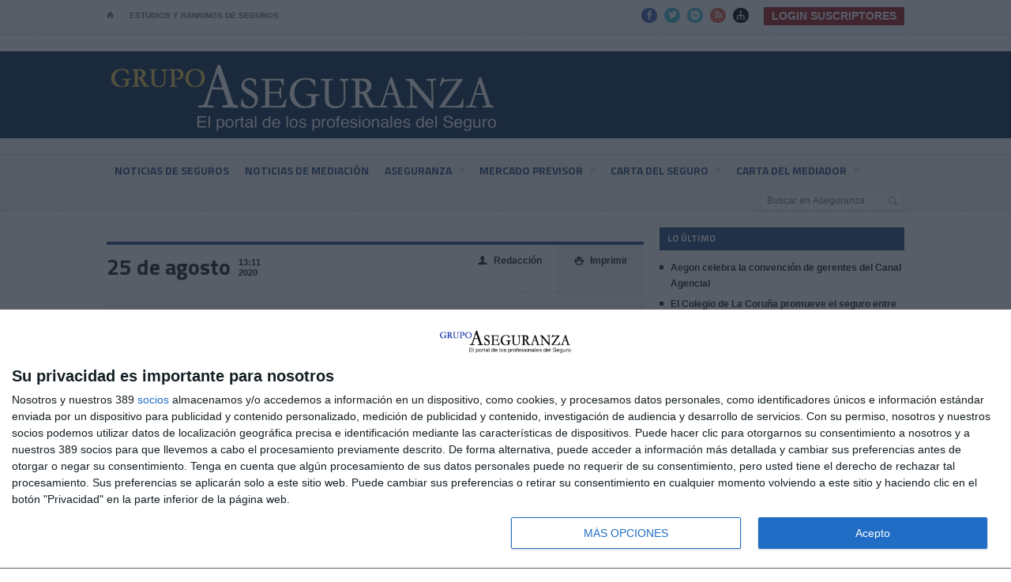

--- FILE ---
content_type: text/html; charset=iso-8859-1
request_url: https://www.grupoaseguranza.com/noticias-de-mediacion/previsora-general-colegio-mediadores-malaga-firman-acuerdo
body_size: 7166
content:
<!DOCTYPE HTML>
<html lang="es">
<head>

<title>Previsora General y el Colegio de Mediadores de Málaga firman un acuerdo de colaboración - Grupo Aseguranza</title>
<meta http-equiv="content-type" content="text/html; charset=iso-8859-1">
<meta name="lang" content="es">
<META NAME="Author" CONTENT="Grupo Aseguranza" />
<META NAME="subject" CONTENT="Noticias de Seguros" />
<META NAME="company" CONTENT="Ediciones de Negocios, SL." />
<META NAME="generator" CONTENT="HagaClic" />
<META NAME="Distribution" CONTENT="Global" />
<META NAME="Robots" CONTENT="index, follow" />
<META NAME="COPYRIGHT" CONTENT="Ediciones de Negocios, SL. &copy;2026" />
<meta name="description" content="Mantente informado y actualizado sobre el sector seguros con nuestros medios especializados, Revista Aseguranza, Revista Mercado Previsor, Carta del Seguro y Carta del Mediador. Noticias, tendencias, análisis de expertos en seguros y novedades del mercado">
<meta name="keywords" content="GRUPO ASEGURANZA Noticias de Seguros Mediadores de Seguros">
<meta name="dc.title" lang="es" content="Previsora General y el Colegio de Mediadores de Málaga firman un acuerdo de colaboración" />
<meta name="dc.creator" content="Grupo Aseguranza" />
<meta name="dc.publisher" content="Ediciones de Negocios, SL." />
<meta name="dc.description" lang="es" content="Mantente informado y actualizado sobre el sector seguros con nuestros medios especializados, Revista Aseguranza, Revista Mercado Previsor, Carta del Seguro y Carta del Mediador. Noticias, tendencias, análisis de expertos en seguros y novedades del mercado" />
<meta name="dc.subject" lang="es" content="Mantente informado y actualizado sobre el sector seguros con nuestros medios especializados, Revista Aseguranza, Revista Mercado Previsor, Carta del Seguro y Carta del Mediador. Noticias, tendencias, análisis de expertos en seguros y novedades del mercado" />
<meta name="dc.language" scheme="RFC1766" content="es" />
<meta name="date" content="2020-08-25 13:11:00" />
<meta name="dc.date" scheme="W3CDTF" content="2020-08-25 13:11:00" />
<meta name="dc.Identifier" content="https://www.grupoaseguranza.com/noticias-de-mediacion/previsora-general-colegio-mediadores-malaga-firman-acuerdo" />
<meta property="og:url" content="https://www.grupoaseguranza.com/noticias-de-mediacion/previsora-general-colegio-mediadores-malaga-firman-acuerdo" />
<link rel="canonical" href="https://www.grupoaseguranza.com/noticias-de-mediacion/previsora-general-colegio-mediadores-malaga-firman-acuerdo" />
<meta property="og:type" content="article" />
<meta property="og:title" content="Previsora General y el Colegio de M&aacute;laga firman un acuerdo de colaboraci&oacute;n" />
<meta property="og:description" content="Sergio Alonso, director territorial Madrid–Centro, Andaluc&iacute;a y Levante-Baleares de..." />
<meta name="twitter:card" content="summary_large_image">
<meta name="twitter:site" content="GrupoAseguranza">
<meta name="twitter:creator" content="@GrupoAseguranza">
<meta name="twitter:title" content="Previsora General y el Colegio de Mediadores de Málaga firman un acuerdo de colaboración">
<meta name="twitter:description" content="Sergio Alonso, director territorial Madrid–Centro, Andaluc&iacute;a y Levante-Baleares de...">
<meta name="twitter:image:src" content="https://www.grupoaseguranza.com/adjuntos/logoAseguranzaRRSS.jpg">

		<meta name="viewport" content="width=device-width, initial-scale=1, maximum-scale=1" />
		<!-- Favicon -->
		<link rel="shortcut icon" href="/favicon.ico" type="image/x-icon" />
		<!-- Stylesheets -->
		<link type="text/css" rel="stylesheet" href="/template/css/reset.css" />
		<link type="text/css" rel="stylesheet" href="/template/css/main-stylesheet.css?v=1.14" />
		<link type="text/css" rel="stylesheet" href="/template/css/shortcode.css" />
		<link type="text/css" rel="stylesheet" href="/template/css/fonts.css" />
		<link type="text/css" rel="stylesheet" href="/template/css/retina.css" />
		<link rel="stylesheet" type="text/css" href="/template/css/jquery-ui-1.9.2.custom.css">
		<!--[if lte IE 8]>
		<link type="text/css" rel="stylesheet" href="/template/css/ie-transparecy.css" />
		<![endif]-->
		<link type="text/css" id="style-responsive" rel="stylesheet" media="screen" href="/template/css/desktop.css" />
		<!-- Scripts -->
		<script type="text/javascript" src="/template/js/jquery-1.10.2.min.js"></script>
		<script type="text/javascript" src="/template/js/jquery-ui.min.js"></script>
		<script type="text/javascript">
						
			// Legatus Slider Options
			var _legatus_slider_autostart = true;	// Autostart Slider (false / true)
			var _legatus_slider_interval = 5000;	// Autoslide Interval (Def = 5000)
			var _legatus_slider_loading = true;		// Autoslide With Loading Bar (false / true)
		</script>
<script type="text/javascript">var jsPath = '/template/js/';var imgPath = '/template/images/';</script>
<script type="text/javascript" src="/template/js/tools.js?v=1.1" charset="ISO-8859-1"></script>
<style type='text/css'>
.txt_titular01 a {font-size:22px;}
.txt_titular02 a, .txt_titular03 a {font-size:18px;}
</style><link rel='stylesheet' id='camera-css'  href='/template/css/camera.css' type='text/css' media='all'>
<script type='text/javascript' src='/template/js/jquery.easing.1.3.js'></script>
<script type='text/javascript' src='/template/js/camera1.js'></script>
<link type="text/css" rel="stylesheet" href="/template/css/custom.php" />
<!-- Quantcast Choice. Consent Manager Tag v2.0 (for TCF 2.0) -->
<script type="text/javascript" async=true>
(function() {
  var host = window.location.hostname;
  var element = document.createElement('script');
  var firstScript = document.getElementsByTagName('script')[0];
  var url = 'https://cmp.inmobi.com'
    .concat('/choice/', 'nQgFFQMbEBEWM', '/', host, '/choice.js')
  var uspTries = 0;
  var uspTriesLimit = 3;
  element.async = true;
  element.type = 'text/javascript';
  element.src = url;

  firstScript.parentNode.insertBefore(element, firstScript);

  function makeStub() {
    var TCF_LOCATOR_NAME = '__tcfapiLocator';
    var queue = [];
    var win = window;
    var cmpFrame;

    function addFrame() {
      var doc = win.document;
      var otherCMP = !!(win.frames[TCF_LOCATOR_NAME]);

      if (!otherCMP) {
        if (doc.body) {
          var iframe = doc.createElement('iframe');

          iframe.style.cssText = 'display:none';
          iframe.name = TCF_LOCATOR_NAME;
          doc.body.appendChild(iframe);
        } else {
          setTimeout(addFrame, 5);
        }
      }
      return !otherCMP;
    }

    function tcfAPIHandler() {
      var gdprApplies;
      var args = arguments;

      if (!args.length) {
        return queue;
      } else if (args[0] === 'setGdprApplies') {
        if (
          args.length > 3 &&
          args[2] === 2 &&
          typeof args[3] === 'boolean'
        ) {
          gdprApplies = args[3];
          if (typeof args[2] === 'function') {
            args[2]('set', true);
          }
        }
      } else if (args[0] === 'ping') {
        var retr = {
          gdprApplies: gdprApplies,
          cmpLoaded: false,
          cmpStatus: 'stub'
        };

        if (typeof args[2] === 'function') {
          args[2](retr);
        }
      } else {
        queue.push(args);
      }
    }

    function postMessageEventHandler(event) {
      var msgIsString = typeof event.data === 'string';
      var json = {};

      try {
        if (msgIsString) {
          json = JSON.parse(event.data);
        } else {
          json = event.data;
        }
      } catch (ignore) {}

      var payload = json.__tcfapiCall;

      if (payload) {
        window.__tcfapi(
          payload.command,
          payload.version,
          function(retValue, success) {
            var returnMsg = {
              __tcfapiReturn: {
                returnValue: retValue,
                success: success,
                callId: payload.callId
              }
            };
            if (msgIsString) {
              returnMsg = JSON.stringify(returnMsg);
            }
            event.source.postMessage(returnMsg, '*');
          },
          payload.parameter
        );
      }
    }

    while (win) {
      try {
        if (win.frames[TCF_LOCATOR_NAME]) {
          cmpFrame = win;
          break;
        }
      } catch (ignore) {}

      if (win === window.top) {
        break;
      }
      win = win.parent;
    }
    if (!cmpFrame) {
      addFrame();
      win.__tcfapi = tcfAPIHandler;
      win.addEventListener('message', postMessageEventHandler, false);
    }
  };

  makeStub();

  var uspStubFunction = function() {
    var arg = arguments;
    if (typeof window.__uspapi !== uspStubFunction) {
      setTimeout(function() {
        if (typeof window.__uspapi !== 'undefined') {
          window.__uspapi.apply(window.__uspapi, arg);
        }
      }, 500);
    }
  };

  var checkIfUspIsReady = function() {
    uspTries++;
    if (window.__uspapi === uspStubFunction && uspTries < uspTriesLimit) {
      console.warn('USP is not accessible');
    } else {
      clearInterval(uspInterval);
    }
  };

  if (typeof window.__uspapi === 'undefined') {
    window.__uspapi = uspStubFunction;
    var uspInterval = setInterval(checkIfUspIsReady, 6000);
  }
})();
</script>
<!-- End Quantcast Choice. Consent Manager Tag v2.0 (for TCF 2.0) -->						<meta property="og:site_name" content="Grupo Aseguranza - Noticias de Seguros. Blogs de Seguros. Mediadores de Seguros. Información de Seguros"/>
												<link rel="stylesheet" type="text/css" href="/template/css/contentslider.css">
<script type="text/javascript" src="/template/js/contentslider.js"></script>
<script type="text/javascript" src="/template/js/jquery.lightbox-0.5.js"></script>
<link rel="stylesheet" type="text/css" href="/template/css/jquery.lightbox-0.5.css" media="screen" />
<link rel='stylesheet' id='camera-css'  href='/template/css/component.css' type='text/css' media='all'>
<script type='text/javascript' src='/template/js/modernizr.custom.js'></script>
<script type='text/javascript' src='/template/js/jquery.cbpFWSlider.js'></script>
</head>
<body>
	<div class="boxed">
        		<form style="margin:0px;" name="formu_acceso" method="post" action="javascript:enviologin(document.formu_acceso.login.value,document.formu_acceso.passwd.value,'/noticias-de-mediacion/previsora-general-colegio-mediadores-malaga-firman-acuerdo');">
	<div id="boxes">
	
		<!-- Start of Login Dialog -->
		<div id="dialog1" class="window">
			<div class="postbox">
				<input type="text" name="login" value="" placeholder="Usuario" /><br/>
				<input type="password" name="passwd" value="" placeholder="Password" />
			<p class="submit"><input type="submit" title="Login" value="Login"/></p>
			<p><a  href="/reminder.php">Recordar clave</a></p>
			</div>
	
		</div>
		<!-- End of Login Dialog -->
	
	
		<!-- Mask to cover the whole screen -->
		<div id="mask"></div>
	</div>
</form>



<!-- BEGIN .header -->
			<div class="header">
				
				<!-- BEGIN .header-very-top -->
				<div class="header-very-top">
					<div class="wrapper">
						
						<div class="left">
							<ul class="very-top-menu">
								<li><a href="/" class="icon-text" title="Inicio">&#8962;</a></li>
								<li><a href='/estudios-y-rankings-de-seguros/'  title='Estudios y Rankings de seguros'>Estudios y Rankings de seguros</a></li>							</ul>
						</div>
						<div class="right">
							<div class="weather-report">
							<span class="social-icon"><a target="_blank" href="http://www.facebook.com/pages/Grupo-Aseguranza/153981411333396" class="fb"><span class="icon-text">&#62220;</span></a></span>
							<span class="social-icon"><a target="_blank" href="https://twitter.com/GrupoAseguranza" class="tw"><span class="icon-text">&#62217;</span></a></span>
							<span class="social-icon"><a target="_blank" href="https://www.linkedin.com/company/grupo-aseguranza" class="tw"><span class="icon-text">&#62233;</span></a></span>
							<span class="social-icon"><a target="_blank" href="/rss" class="rs"><span class="icon-text">&#59194;</span></a></span>
							<span class="social-icon"><a target="_blank" href="/mapaweb.php" class="wm"><span class="icon-text">&#59282;</span></a></span>
								<span class="weather-meter">
																								<a href="javascript:void(0);" onclick="vlogin()" class="menu-item"><b>Login Suscriptores</b></a>
																</span>
							</div>
						</div>

						<div class="clear-float"></div>
						
					</div>
					<div class="double-split"></div>
				<!-- END .header-very-top -->
				</div>

				<div class="wrapper cabecerasbn mb20">				</div>
				<!-- BEGIN .header-middle -->
				<div class="header-middle">
					<div class="wrapper">
						
						<!-- <div class="logo-text">
							<h1><a href="/index.html">LEGATUS</a></h1>
						</div> -->
						
						<div class="logo-image">
							<h1>Grupo Aseguranza</h1>
							<a href='/'><img src='/adjuntos/logo-1564141508.png' border=0 alt='inicio'></a>
						</div>

						<div class="cuentaclic">
							<div class="cuentaclic-block">
															</div>
						</div>

						<div class="clear-float"></div>
						
					</div>
				<!-- END .header-middle -->
				</div>

				<!-- BEGIN .header-menu -->
				<div class="header-menu header-middle thisisfixed">
					<div class="wrapper">
												<ul class="main-menu">
<li style='background:#264c84;color:#264c84;'><a href='/noticias-de-seguros/' >Noticias de Seguros</a>
</li>
<li style='background:#264c84;color:#264c84;'><a href='/noticias-de-mediacion/' >Noticias de Mediación</a>
</li>
<li style='background:#264c84;color:#264c84;'><a href='/revista.php' >Aseguranza<span>&nbsp;</span></a>
<ul class="sub-menu"><li><a href="/version-digital/"   >Versión digital</a>
</li>
<li><a href="/que-es-aseguranza/que-es-aseguranza"   >¿Qué es Aseguranza?</a>
</li>
<li><a href="/suscripcionrevista.php"   >Suscribirse</a>
</li>
<li><a href="/publicidad/publicidad"   >Publicidad</a>
</li>
</ul></li>
<li style='background:#264c84;color:#264c84;'><a href='/mercado-previsor.php' >Mercado Previsor<span>&nbsp;</span></a>
<ul class="sub-menu"><li><a href="/que-es-mercado-previsor/que-es-mercado-previsor"   >¿Qué es Mercado Previsor?</a>
</li>
<li><a href="/suscripcion-mercado-previsor.php"   >Suscribirse</a>
</li>
<li><a href="/publicidad-mercado-previsor/publicidad3"   >Publicidad</a>
</li>
</ul></li>
<li style='background:#264c84;color:#264c84;'><a href='/cartaseguro.php' >Carta del Seguro<span>&nbsp;</span></a>
<ul class="sub-menu"><li><a href="/alta_boletin.php?sm=s"   >Suscripción gratuita</a>
</li>
<li><a href="/publicidad2/publicidad2"   >Publicidad</a>
</li>
<li><a href="/cartaseguro.php"   >Último número</a>
</li>
</ul></li>
<li style='background:#264c84;color:#264c84;'><a href='/cartamediador.php' >Carta del Mediador<span>&nbsp;</span></a>
<ul class="sub-menu"><li><a href="/alta_boletin.php"   >Suscripción gratuita</a>
</li>
<li><a href="javascript:void(0);"   >Publicidad</a>
</li>
<li><a href="/cartamediador.php"   >Último número</a>
</li>
</ul></li>
						</ul>

						<div class="right menu-search">
															<form method="GET" action="/search/" name="busqueda" target="_parent">
								<input type="text" placeholder="Buscar en Aseguranza" value="" name="cadena" />
								<input type="submit" class="search-button" value="&nbsp;" />
							</form>
						</div>
						
						<div class="clear-float"></div>

					</div>
				<!-- END .header-menu -->
				</div>

<div class="wrapper cabecerasbn"></div>
			<!-- END .header -->
			</div>
<div class="header"><div class="wrapper"><div class="menu-search derecha">
								<form method="GET" action="/search/" name="busqueda" target="_parent">
								<input type="text" placeholder="Buscar en Aseguranza" value="" name="cadena" />
								<input type="submit" class="search-button" value="&nbsp;" />
							</form>
</div></div></div>

	<div class="content">
		<div class="wrapper">
	 <div class="main-content-left">
      <div class='content-article-title'></div><div class='main-article-content'><div class="article-controls">	<div class="date">
									<div class="calendar-date">25 de agosto</div>
									<div class="calendar-time">
										<font>13:11</font>
										<font>2020</font>
									</div>
								</div><div class="right-side">
						<div class="colored">
							<a class="icon-link" rel="nofollow" href="/print/previsora-general-colegio-mediadores-malaga-firman-acuerdo"><span class="icon-text">&#59158;</span>Imprimir</a>	</div><div>
										<a href="javascript:void(0);" class="icon-link"><span class="icon-text">&#128100;</span>Redacción</a>
									</div></div><div class="clear-float"></div></div><script src='//platform.twitter.com/widgets.js' type='text/javascript'></script><div class="article-share-bottom">
								
								<b>Compartir</b>
								<!-- AddThis Button BEGIN -->
								<div class="a2a_kit a2a_kit_size_32 a2a_default_style" style="float:left;">
									<span class="social-icon"><a class="a2a_button_facebook" style="margin-right:20px;"></a></span>
									<span class="social-icon"><a class="a2a_button_twitter" style="margin-right:20px;"></a></span>
									<span class="social-icon"><a class="a2a_button_meneame" style="margin-right:20px;"></a></span>
									<span class="social-icon"><a class="a2a_button_linkedin" style="margin-right:20px;"></a></span>
									<span class="social-icon"><a class="a2a_button_whatsapp" style="margin-right:20px;"></a></span>
									<span class="social-icon"><a class="a2a_dd"></a></span>
								</div>
									<script async src="https://static.addtoany.com/menu/page.js"></script>
									<!-- AddThis Button END -->
								<div class="clear-float"></div>

							</div><h2 class='article-title'>Previsora General y el Colegio de Málaga firman un acuerdo de colaboración</h2><div class='shortcode-content' id='cuerpo_descripcion'><p><span style="font-size:14px;"><span style="font-family:arial,helvetica,sans-serif;"><strong>Sergio Alonso, </strong>director territorial Madrid–Centro, Andalucía y Levante-Baleares de <strong>Previsora General</strong>; <strong>Mariano Rodríguez</strong>, responsable de Cuentas de la Región de Andalucia, y el presidente del <strong>Colegio de Málaga</strong>, <strong>Moisés Núñez, </strong>han firmado un acuerdo de colaboración&nbsp;con el que la mutualidad da un paso más en su apuesta por la mediación colegiada.</span></span></p>

<p><span style="font-size:14px;"><span style="font-family:arial,helvetica,sans-serif;">Gracias a este acuerdo, Previsora General dará apoyo a las diferentes acciones que ponga en marcha el Colegio, potenciando la formación específica de los mediadores en el ámbito de los seguros personales.</span></span></p>

<p><span style="font-size:14px;"><span style="font-family:arial,helvetica,sans-serif;">El presidente del Colegio ha señalado que "esta alianza supone para nuestros Colegiados un paso más en ofrecerles una nueva compañía aseguradora como alternativa dentro del ramo de seguros personales que además da soporte y ayuda a nuestra institución". Por su parte, Sergio Alonso indicó que "con este acuerdo de colaboración afianzamos nuestra estrategia de proximidad con el mediador de seguros".</span></span></p>
</div><div class='txt_3' id=cuerpo_texto></div><script>
			if (document.getElementById('ppalnoticias')){
				tamano_original = document.getElementById('ppalnoticias').style.fontSize;
				espaciado_original = document.getElementById('ppalnoticias').style.lineHeight;
			}
			if (document.getElementById('cuerpo_descripcion')){
				tamano_original_desc = document.getElementById('cuerpo_descripcion').style.fontSize;
				espaciado_original_desc = document.getElementById('cuerpo_descripcion').style.lineHeight;
			}
		</script></div>	</div>
	<div class="main-content-right">
		<div class="main-nosplit">
<div class="panel"><h3>Lo último</h3><div><ul class="article-array content-category"><li><a href='/noticias-de-mediacion/aegon-celebra-convencion-gerentes-canal-agencial'>Aegon celebra la convención de gerentes del Canal Agencial</a></li><li><a href='/noticias-de-mediacion/colegio-coruna-promueve-seguro-entre-estudiantes-fp'>El Colegio de La Coruña promueve el seguro entre estudiantes de FP</a></li><li><a href='/noticias-de-mediacion/colegio-jaen-asisa-refuerzan-relacion'>El Colegio de Jaén y Asisa refuerzan su relación</a></li><li><a href='/noticias-de-seguros/sonia-latorre-nueva-ceo-bnp-paribas-cardif-para-iberia'>Sonia Latorre, nueva CEO de BNP Paribas Cardif para Iberia</a></li><li><a href='/noticias-de-mediacion/colegiados-madrilenos-colaboraran-maldita-como-expertos'>Los colegiados madrileños colaborarán con Maldita.es como expertos verificadores de información</a></li><li><a href='/noticias-de-mediacion/colegio-girona-entrega-premios-concurso-dibujo6'>El Colegio de Girona entrega los premios de su concurso de dibujo</a></li><li><a href='/noticias-de-mediacion/apromes-impulsa-sostenibilidad-entre-socios-elabora-primer-area'>Apromes impulsa la sostenibilidad entre sus socios y elabora su primer informe del área</a></li><li><a href='/noticias-de-seguros/asi-queda-ranking-trimestral-gestion-activos-iic-fondos1'>Así queda el ranking trimestral de gestión de activos en IIC y Fondos de Pensiones</a></li></ul></div></div><div class="panel"><h3>Lo más visto</h3><div><div class="article-side-block"><div class='article-photo '><span class='image-hover'><span class="drop-icons"><span class='icon-block'><a class='icon-link legatus-tooltip' href='/noticias-de-seguros/accidente-tren-seguro-obligatorio-asociados-tarjetas-bancarias' title='Leer artículo'>&nbsp;</a></span></span><img class='setborder' src='/foto-articulo-fichero_67425_20260126.jpeg,310,150,0.jpg' border='0' alt='[foto de la noticia]'></span></div><div class='article-header'><h2><a href='/noticias-de-seguros/accidente-tren-seguro-obligatorio-asociados-tarjetas-bancarias'>Accidente de Adamuz: del seguro obligatorio a los asociados a las tarjetas bancarias</a></h2></div></div><div class="article-side-block"><div class='article-photo '><span class='image-hover'><span class="drop-icons"><span class='icon-block'><a class='icon-link legatus-tooltip' href='/noticias-de-seguros/sentencia-alvia-aclara-responsabilidades-indemnizaciones-seguros' title='Leer artículo'>&nbsp;</a></span></span><img class='setborder' src='/foto-articulo-fichero_67426_20260126.jpg,310,150,0.jpg' border='0' alt='[foto de la noticia]'></span></div><div class='article-header'><h2><a href='/noticias-de-seguros/sentencia-alvia-aclara-responsabilidades-indemnizaciones-seguros'>La sentencia por el accidente de Angrois aclara las responsabilidades y las indemnizaciones</a></h2></div></div></div></div></div>	</div>
	<div class="clear-float"></div>
    <script type="text/javascript">
											$(function() {
												$("a[rel='lightbox']").lightBox(); // Select all links that contains lightbox in the attribute rel
											});

											</script>
		</div>
	</div>
	<div class="footer">
	<div class="wrapper">
		<div class="footer-content">
			<div class="footer-menu">
				<ul>
		<li><a href='/quienes-somos/quienes-somos2'  title='Quiénes somos'>Quiénes somos</a></li><li><a href='/contacte/contacte'  title='Contacte'>Contacte</a></li><li><a href='/aviso-legal-politica-privacidad/aviso-legal-politica-privacidad'  title='AVISO LEGAL '>AVISO LEGAL </a></li><li><a href='/mapaweb.php'  title='Mapa del sitio'>Mapa del sitio</a></li><li><a href='/normas-de-uso/aviso-legal-informacion-cumplimiento-ley-34-2002-11-julio'  title='Normas de uso'>Normas de uso</a></li><li><a href='/politica-de-privacidad/politica-de-privacidad'  title='Política de privacidad'>Política de privacidad</a></li><li><a href='/politica-de-cookies/politica-de-cookies1'  title='Política de Cookies'>Política de Cookies</a></li>				</ul>
			</div>
			<div class="left">
				&copy; 2026 <b>Ediciones de Negocios, SL.</b> Madrid. Todos los derechos reservados
			</div>
			<div class="right">
					<span class="piehaga">&copy; Gestor de contenidos <a href="http://www.hagaclic.es" title="Gestor de contenidos HagaClic" target="_blank"><img src="/template/images/hagaclic-btn.png" title="HagaClic" alt="HagaClic"></a></span>
			</div>
			<div class="clear-float"></div>
		</div>
	</div>
</div>

		<script type="text/javascript" src="/template/js/scripts.js"></script>
		<script type="text/javascript" src="/template/js/jquery-ui.min.js"></script>
<script type="text/javascript">
var _gaq = _gaq || [];
_gaq.push(['_setAccount', 'UA-18633709-1']);
_gaq.push(['_trackPageview']);
(function() {
var ga = document.createElement('script'); ga.type = 'text/javascript'; ga.async = true;
ga.src = ('https:' == document.location.protocol ? 'https://ssl' : 'http://www') + '.google-analytics.com/ga.js';
var s = document.getElementsByTagName('script')[0]; s.parentNode.insertBefore(ga, s);
})();
</script>


<!-- Google tag (gtag.js) -->
<script async src="https://www.googletagmanager.com/gtag/js?id=G-BDQEY9PRQD"></script>
<script>
  window.dataLayer = window.dataLayer || [];
  function gtag(){dataLayer.push(arguments);}
  gtag('js', new Date());

  gtag('config', 'G-BDQEY9PRQD');
</script>



</div>
</body>
</html>


--- FILE ---
content_type: application/javascript
request_url: https://www.grupoaseguranza.com/template/js/tools.js?v=1.1
body_size: 34396
content:
	function validateSuscr() {
		var ok=1;
		if(document.formu_registro.email.value == '' && ok){
			alert('Debe completar el campo Email');
			ok=0;
		}
		if(document.formu_registro.captcha.value == '' && ok){
			alert('Debe completar código de confirmación');
			ok=0;
		}
		if(!document.formu_registro.privacidad.checked && ok){
			alert('Debe aceptar la política de privacidad');
			ok=0;
		}
		if((!document.formu_registro.mediador.checked && !document.formu_registro.seguro.checked) && ok){
			alert('Debe marcar alguna suscripción');
			ok=0;
		}
		if(ok == 1){
			document.formu_registro.submit();
		}
	}

	function vlogin() {
		//Get the A tag
		var id = '#dialog1';

		//Get the screen height and width
		var maskHeight = $(document).height();
		var maskWidth = $(window).width();

		//Set heigth and width to mask to fill up the whole screen
		$('#mask').css({'width':maskWidth,'height':maskHeight});

		//transition effect
		$('#mask').fadeIn(1000);
		$('#mask').fadeTo("slow",0.8);

		//Get the window height and width
		var winH = $(window).height();
		var winW = $(window).width();

		//Set the popup window to center
		$(id).css('top',  winH/2-$(id).height()/2);
		$(id).css('left', winW/2-$(id).width()/2);

		//transition effect
		$(id).fadeIn(2000);

	}

$(document).ready(function () {
	//select all the a tag with name equal to modal
	$('a[name=modal]').click(function(e) {
		//Cancel the link behavior
		e.preventDefault();
		
		//Get the A tag
		var id = $(this).attr('href');
	
		//Get the screen height and width
		var maskHeight = $(document).height();
		var maskWidth = $(window).width();
	
		//Set heigth and width to mask to fill up the whole screen
		$('#mask').css({'width':maskWidth,'height':maskHeight});
		
		//transition effect		
		$('#mask').fadeIn(1000);	
		$('#mask').fadeTo("slow",0.8);	
	
		//Get the window height and width
		var winH = $(window).height();
		var winW = $(window).width();
              
		//Set the popup window to center
		$(id).css('top',  winH/2-$(id).height()/2);
		$(id).css('left', winW/2-$(id).width()/2);
	
		//transition effect
		$(id).fadeIn(2000); 
	
	});
	
	//if close button is clicked
	$('.window .close').click(function (e) {
		//Cancel the link behavior
		e.preventDefault();
		
		$('#mask').hide();
		$('.window').hide();
	});		
	
	//if mask is clicked
	$('#mask').click(function () {
		$(this).hide();
		$('.window').hide();
	});			

	$('a[name=modalframe]').click(function(e) {
		e.preventDefault();
		var $this = $(this);
		var horizontalPadding = 10;
		var verticalPadding = 30;
	      $('<iframe frameborder=0 id="externalSite" class="externalSite" src="' + this.href + '" />').dialog({
	          title: ($this.attr('title')) ? $this.attr('title') : 'External Site',
	          autoOpen: true,
	          width: 490,
	          height: 730,
	          modal: true,
	          resizable: true,
			autoResize: true,
	          overlay: {
	              opacity: 0.5,
	              background: "black"
	          }
	      }).width(490 - horizontalPadding).height(730 - verticalPadding);
	});
	$('input:radio[name="formapago"]').change(function() {
	  if ($(this).val() == '1') {
	    $('#pagodomicilio').show();
	  } else {
	    $('#pagodomicilio').hide();
	  }
	});
});

function moduser(){
	var seguir = 1;
	//comprobamos que la nueva contraseña y su confirmación coinciden
	if(document.formu_registro.nueva_pas.value != ''){
		if(document.formu_registro.nueva_pas2 == ''){
			alert('Debe introducir la confirmación de la nueva contraseña');
			exit();
		}else{
			if(document.formu_registro.nueva_pas.value != document.formu_registro.nueva_pas2.value){
				alert('La nueva contraseña no coincide con la confirmación');
				exit();
			}
		}
	}
	//comprobamos que la contraseña para efectuar los cambios es correcta
	if(document.formu_registro.pass == ''){
		alert('Debe introducir la contraseña para hacer efectivos los cambios');
		exit();
	}else{
		if($.md5(document.formu_registro.pass.value) != document.formu_registro.pass_tmp.value){
			alert('Contraseña incorrecta');
			exit();
		}
	}
	
	document.formu_registro.submit();

}

function js_Ventana(www,ancho,alto,titulo,target)
{
	var destino=www+'#'+target;
	var ventana=window.open(destino,titulo,'status=no,scrollbars=no, resizable=yes,width='+ancho+',height='+alto);
	ventana.opener.top.name="opener";
	ventana.focus();
}

function js_calendario(texto)
	{
	//alert(texto);
	document.all.eventos.innerHTML=texto;
	//document.all.hoy.innerText=fecha;
 	document.all.calenda.style.visibility = "visible";
	}

function js_calendario_off()
	{
	document.all.eventos.innerText="";
	//document.all.hoy.innerText="";
	document.all.calenda.style.visibility = "hidden";
	}
        function selecc_idioma(ind){
                var pag = new String(document.location);
                var valor = pag.indexOf("?");
                if(valor == -1){
                        pag2 = pag+'?cambio_idioma=si&idioma='+ind;
                }else{
                        pag2 = pag+'&cambio_idioma=si&idioma='+ind;
                }
                document.location = pag2;
        }


function findPosY(obj) {
	var oElement = document.getElementById(obj);
	var posTop = 0;
	while (oElement.offsetParent) {
		posTop += oElement.offsetTop;
		oElement = oElement.offsetParent;
	}
	return posTop;
}
function findPosX(obj) {
	var oElement = document.getElementById(obj);
	var posLeft = 0;
	while (oElement.offsetParent) {
		posLeft += oElement.offsetLeft;
		oElement = oElement.offsetParent;
	}
	return posLeft;
}

function addclk(id){
		var request =$.ajax({
			data: { "id":id},
			url:   jsPath+'click.php',
			type:  'post',
			async: false,
		});
}
function contador(id){
		var request =$.ajax({
			data: { "id":id},
			url:   jsPath+'/count.php',
			type:  'post',
			async: false,
		});
		request.done(function( response ) {
      if ( response != 'n' ){
            	array_partes = response.split('#|#');
            	document.getElementById('ventanaTitulo').innerHTML = array_partes[1]+' / <b>'+array_partes[0]+'</b>';
            	document.getElementById('ventanaVideo').innerHTML = array_partes[2];
      }
		});
}

		function cambiar_tamano(tamano){
			if (document.getElementById("ppalnoticias")){
				document.getElementById("ppalnoticias").style.fontSize=tamano;
				document.getElementById("ppalnoticias").style.lineHeight="1.5";
			}
        				if (document.getElementById("cuerpo_texto")){
        					document.getElementById("cuerpo_texto").style.fontSize=tamano;
        					document.getElementById("cuerpo_texto").style.lineHeight="1.5";
        				}
			if (document.getElementById("cuerpo_descripcion")){
				document.getElementById("cuerpo_descripcion").style.fontSize=tamano;
				document.getElementById("cuerpo_descripcion").style.lineHeight="1.5";
			}
			var elemento=document.getElementsByTagName('font');
			var n=0;
			while(elemento[n]){
			  if(elemento[n].className=="estilo_texto" ) {elemento[n].style.fontSize=tamano;elemento[n].style.lineHeight="1.5";}
			  n++;
			}
			var elemento=document.getElementsByTagName('span');
			var n=0;
			while(elemento[n]){
			  if(elemento[n].className=="estilo_texto" ) {elemento[n].style.fontSize=tamano;elemento[n].style.lineHeight="1.5";}
			  n++;
			}
		}
		function reset_tamano(){
			if (document.getElementById("ppalnoticias")){
				document.getElementById("ppalnoticias").style.fontSize=tamano_original;
				document.getElementById("ppalnoticias").style.lineHeight=espaciado_original;
			}
        				if (document.getElementById("cuerpo_texto")){
        					document.getElementById("cuerpo_texto").style.fontSize=tamano_original;
        					document.getElementById("cuerpo_texto").style.lineHeight=espaciado_original;
        				}
			if (document.getElementById("cuerpo_descripcion")){
				document.getElementById("cuerpo_descripcion").style.fontSize=tamano_original_desc;
				document.getElementById("cuerpo_descripcion").style.lineHeight=espaciado_original_desc;
			}
			var elemento=document.getElementsByTagName('font');
			var n=0;
			while(elemento[n]){
			  if(elemento[n].className=="estilo_texto" ) {elemento[n].style.fontSize=tamano_original;elemento[n].style.lineHeight=espaciado_original;}
			  n++;
			}
			var elemento=document.getElementsByTagName('span');
			var n=0;
			while(elemento[n]){
			  if(elemento[n].className=="estilo_texto" ) {elemento[n].style.fontSize=tamano_original;elemento[n].style.lineHeight=espaciado_original;}
			  n++;
			}
		}

function voteArticle(id,puntos){
		var request =$.ajax({
			data: { "id":id,"puntuacion": puntos},
			url:   jsPath+'/votearticle.php',
			type:  'post',
			async: false,
		});
		request.done(function( response ) {
      if ( response == 'x' ){
      	$("#graciasvotos").html("&nbsp;&nbsp;Su voto fue recogido con anterioridad");
      }
      else if ( response != 'n' ){
      	arrcontent = response.split('#', 3);
      	$("#resultvotos").html(arrcontent[0]);
      	$("#cuantosvotos").html(arrcontent[1]);
      	$("#graciasvotos").html(arrcontent[2]);
      }
		});
}

function votePoll(p,r){
		var request =$.ajax({
			data: { "p":p,"r": r},
			url:   jsPath+'/votepoll.php',
			type:  'post',
			async: true,
		});
		request.done(function( response ) {
      if ( response != '' ){
      	$("#pollshow").html(response);
      }
		});
	
}
function validar_formu(){
	seguir=1;
	if(document.getElementById('message').value == ''){
		seguir=0;
		alert('Debe escribir una pregunta');
	}
	else if(document.getElementById('author_name2').value == ''){
		seguir=0;
		alert('Debe escribir un nombre o alias');
	}
	else if(document.getElementById('author_email').value == ''){
		seguir=0;
		alert('Debe escribir un email');
	}
	if(seguir == 1){	
		return(true);
	}
	else{
		return(false);
	}
}

function enviopregunta(id,pregunta,alias,email){
var xmlhttp=false; //Clear our fetching variable
        try {
                xmlhttp = new ActiveXObject('Msxml2.XMLHTTP'); //Try the first kind of active x object…
        } catch (e) {
                try {
                        xmlhttp = new
                        ActiveXObject('Microsoft.XMLHTTP'); //Try the second kind of active x object
            } catch (E) {
                xmlhttp = false;
                        }
        }
        if (!xmlhttp && typeof XMLHttpRequest!='undefined') {
                xmlhttp = new XMLHttpRequest(); //If we were able to get a working active x object, start an XMLHttpRequest
        }
        var file = 'noticias/comentar.php?id_p='; //This is the path to the file we just finished making
        var puntua = '&pregunta_p='; //This is the path to the file we just finished making
        var sujeto = '&nombre_p='; //This is the path to the file we just finished making
        var direcc = '&direcc_p='; //This is the path to the file we just finished making
    xmlhttp.open('GET', file + id + puntua + escape(pregunta) + sujeto + escape(alias) + direcc + email , true); //Open the file through GET, and add the id we want to retrieve as a GET variable
    xmlhttp.onreadystatechange=function() {
        if (xmlhttp.readyState==4) { //Check if it is ready to recieve data
                var content = xmlhttp.responseText; //The content data which has been retrieved
                /*if ( content == 'x' ){
                      document.getElementById('formulario_div').innerHTML = "Sólo se permite un comentario cada hora."; //Set the inner HTML of the div with the old value in it to the new value **                	
                }
                else if ( content == 'y' ){
                      document.getElementById('formulario_div').innerHTML = "No se permiten comentarios anónimos."; //Set the inner HTML of the div with the old value in it to the new value **                	
                }
                else if ( content == 'z' ){
                      document.getElementById('formulario_div').innerHTML = "Código de confirmación incorrecto.<br><a class='btn_navega' href='javascript:document.location.reload();'>Volver a intentar</a>"; //Set the inner HTML of the div with the old value in it to the new value **                	
                }
                else if( content != 'n' ){ //If the response was not "n" (meaning it worked)
                			document.location = "#comentarios";
                      document.location.reload(); //Set the inner HTML of the div with the old value in it to the new value **
                }*/
        }
        }
        xmlhttp.send(null) //Nullify the XMLHttpRequest
return;
}

function solicitud_informacion()
{
	var enviar=1;
	if (document.inform.mi_nombre.value=="" && enviar){
		alert("Escriba su nombre");
		enviar=0;
	}
	if (document.inform.mi_email.value=="" && enviar){
		alert("Escriba su email");
		enviar=0;
	}
	if (enviar)
		document.inform.submit();
}
function mercado(cat){
	if (document.getElementById('historico'))	
		anuncios(0,1,cat)
		
	var xmlhttp=false; //Clear our fetching variable
        try {
                xmlhttp = new ActiveXObject('Msxml2.XMLHTTP'); //Try the first kind of active x object…
        } catch (e) {
                try {
                        xmlhttp = new
                        ActiveXObject('Microsoft.XMLHTTP'); //Try the second kind of active x object
            } catch (E) {
                xmlhttp = false;
                        }
        }
        if (!xmlhttp && typeof XMLHttpRequest!='undefined') {
                xmlhttp = new XMLHttpRequest(); //If we were able to get a working active x object, start an XMLHttpRequest
        }
         xmlhttp.onreadystatechange=function() {
        if (xmlhttp.readyState==4) { //Check if it is ready to recieve data
               document.getElementById('categorias').innerHTML  = xmlhttp.responseText; //The content data which has been retrieved
            }
        	}        
       xmlhttp.open('GET', "noticias/mercado.php?seccion="+seccion+"&categoria="+cat+"&tipo=categorias" , true); //Open the file through GET, and add the id we want to retrieve as a GET variable
   		 xmlhttp.send(null) //Nullify the XMLHttpRequest
		return;
}
function anuncios(pagina,scrol,cat){
	var xmlhttp=false; //Clear our fetching variable
        try {
                xmlhttp = new ActiveXObject('Msxml2.XMLHTTP'); //Try the first kind of active x object…
        } catch (e) {
                try {
                        xmlhttp = new
                        ActiveXObject('Microsoft.XMLHTTP'); //Try the second kind of active x object
            } catch (E) {
                xmlhttp = false;
                        }
        }
        if (!xmlhttp && typeof XMLHttpRequest!='undefined') {
                xmlhttp = new XMLHttpRequest(); //If we were able to get a working active x object, start an XMLHttpRequest
        }
         xmlhttp.onreadystatechange=function() {
        if (xmlhttp.readyState==4) { //Check if it is ready to recieve data
              var content = xmlhttp.responseText; //The content data which has been retrieved
              arrcontent = content.split('###', 2); //Get rid of the y infront of our result *
              if (arrcontent[1]==0){
              	location.assign('mercado.php');
              }
              else{
              	document.getElementById('historico').innerHTML= arrcontent[0]; //The content data which has been retrieved
              	if (scrol){window.scrollTo(0,0);}
              }
            }
        	}        
       xmlhttp.open('GET', "noticias/mercado.php?seccion="+seccion+"&pagina="+pagina+"&categoria="+cat+"&tipo=historial" , true); //Open the file through GET, and add the id we want to retrieve as a GET variable
   		 xmlhttp.send(null) //Nullify the XMLHttpRequest
		return;
}

function quitarpregunta(id){
var xmlhttp=false; //Clear our fetching variable
        try {
                xmlhttp = new ActiveXObject('Msxml2.XMLHTTP'); //Try the first kind of active x object…
        } catch (e) {
                try {
                        xmlhttp = new
                        ActiveXObject('Microsoft.XMLHTTP'); //Try the second kind of active x object
            } catch (E) {
                xmlhttp = false;
                        }
        }
        if (!xmlhttp && typeof XMLHttpRequest!='undefined') {
                xmlhttp = new XMLHttpRequest(); //If we were able to get a working active x object, start an XMLHttpRequest
        }
        var file = 'noticias/descomentar.php?id_p='; //This is the path to the file we just finished making
    xmlhttp.open('GET', file + id , true); //Open the file through GET, and add the id we want to retrieve as a GET variable
    xmlhttp.onreadystatechange=function() {
        if (xmlhttp.readyState==4) { //Check if it is ready to recieve data
                var content = xmlhttp.responseText; //The content data which has been retrieved
                /*if ( content == 'x' ){
                      document.getElementById('formulario_div').innerHTML = "Sólo se permite un comentario cada hora."; //Set the inner HTML of the div with the old value in it to the new value **                	
                }
                else if ( content == 'y' ){
                      document.getElementById('formulario_div').innerHTML = "No se permiten comentarios anónimos."; //Set the inner HTML of the div with the old value in it to the new value **                	
                }
                else if ( content == 'z' ){
                      document.getElementById('formulario_div').innerHTML = "Código de confirmación incorrecto.<br><a class='btn_navega' href='javascript:document.location.reload();'>Volver a intentar</a>"; //Set the inner HTML of the div with the old value in it to the new value **                	
                }
                else if( content != 'n' ){ //If the response was not "n" (meaning it worked)
                			document.location = "#comentarios";
                      document.location.reload(); //Set the inner HTML of the div with the old value in it to the new value **
                }*/
        }
        }
        xmlhttp.send(null) //Nullify the XMLHttpRequest
return;
}

function envia_app(){
var xmlhttp=false; //Clear our fetching variable
        try {
                xmlhttp = new ActiveXObject('Msxml2.XMLHTTP'); //Try the first kind of active x object…
        } catch (e) {
                try {
                        xmlhttp = new
                        ActiveXObject('Microsoft.XMLHTTP'); //Try the second kind of active x object
            } catch (E) {
                xmlhttp = false;
                        }
        }
        if (!xmlhttp && typeof XMLHttpRequest!='undefined') {
                xmlhttp = new XMLHttpRequest(); //If we were able to get a working active x object, start an XMLHttpRequest
        }
        var file = 'noticias/enviaapp.php?id_p='; //This is the path to the file we just finished making
        var email = document.getElementById("emailapp").value;
    xmlhttp.open('GET', file + escape(email) , true); //Open the file through GET, and add the id we want to retrieve as a GET variable
    xmlhttp.onreadystatechange=function() {
        if (xmlhttp.readyState==4) { //Check if it is ready to recieve data
                var content = xmlhttp.responseText; //The content data which has been retrieved
                if ( content == 'x' ){
                	alert("Su email no es valido");
                }
                else if( content != 'n' ){ //If the response was not "n" (meaning it worked)
                  document.getElementById('enviodeapp').innerHTML = "<b>Se ha enviado un correo a "+email+" con el enlace a la aplicación.</b>"; //Set the inner HTML of the div with the old value in it to the new value **                	
                }
        }
        }
        xmlhttp.send(null) //Nullify the XMLHttpRequest
return;
}

function enviologin(logi,passw,laurl){
		var request =$.ajax({
			data: { "op":1,"login": logi,"pass":passw,"url":laurl },
			url:   '/login.php',
			type:  'post',
			async: false,
		});
		request.done(function( response ) {
      if ( response == 'n' ){
            alert("No esta registrado o clave incorrecta");
      }
      else if( response == 'f'){
            alert("Su suscripción ha caducado");
      }
      else{ 
            document.location = response ; 
      }
		});
}


function cierrasession(laurl){
		var request =$.ajax({
			data: { "op":6,"url":laurl },
			url:   '/login.php',
			type:  'post',
			async: false,
		});
		request.done(function( response ) {
      if ( response != '' ){
            document.location = response ;
      }
		});
}

function tecla(e){
	if(window.event) // IE
	  {
	  keycode = e.keyCode;
	  }
	else if(e.which) // Netscape/Firefox/Opera
	  {
	  keycode = e.which;
	  }	
        //alert(keycode);
        // pulsamos el enter
        if(keycode == 13)
        {
                document.formu_accesoinn.submit();
        }

}

function validaSusc(){
	if(!$('input[name=suscripcion]:checked', '#formu_susc').val()) {
		alert("Debe seleccionar un tipo de suscripción");
		return false;
	}
}

function irALanding(t){
	$('input[name=suscripcion]').val(t);
	$('#formu_susc').submit();
}

function validaReg(){
	var seguir = 1;
	if(!$('#nombre').val() && seguir) {
		alert('Debe escribir el nombre');
		seguir = 0;
	}
	if(!$('#apellidos').val() && seguir) {
		alert('Debe escribir los apellidos');
		seguir = 0;
	}
	if(!$('#cp').val() && seguir) {
		alert('Debe escribir el codigo postal');
		seguir = 0;
	}
	if(!$('#provincia').val() && seguir) {
		alert('Debe escribir la provincia');
		seguir = 0;
	}
	if(!$('#ciudad').val() && seguir) {
		alert('Debe escribir la ciudad');
		seguir = 0;
	}
	if(!$('#pais').val() && seguir) {
		alert('Debe escribir el pais');
		seguir = 0;
	}
	if(!$('#telefono').val() && seguir) {
		alert('Debe escribir el telefono');
		seguir = 0;
	}
	if(!$('#nif').val() && seguir) {
		alert('Debe escribir el NIF/CIF');
		seguir = 0;
	}
	if(!$('input[name=formapago]:checked', '#formu_susc').val() && seguir) {
		alert("Debe seleccionar una forma de pago");
		seguir = 0;
	}
	if($('input[name=formapago]:checked', '#formu_susc').val()==1 && (!$('#domititular').val() || !$('#domiiban').val() || !$('#domibic').val() ) && seguir) {
		alert("Complete los datos bancarios");
		seguir = 0;
	}
	if(!$('input[name=privacidad]:checked', '#formu_susc').val() && seguir) {
		alert("Debe aceptar la politica de privacidad");
		seguir = 0;
	}
	if(!$('#email').val() && seguir) {
		alert('Debe escribir el email');
		seguir = 0;
	}
	if(!valida_email($('#email').val()) && seguir) {
		seguir = 0;
	}
	if(!$('#pass').val() && seguir) {
		alert('Debe escribir la clave');
		seguir = 0;
	}
	if(!$('#pass2').val() && seguir) {
		alert('Debe escribir la clave');
		seguir = 0;
	}
	if($('#pass2').val()!=$('#pass').val() && seguir) {
		alert('Las claves no coinciden');
		seguir = 0;
	}
	if(!compLog($('#login').val(),$('#email').val()) && seguir ){
		seguir = 0;
	}
	if(!seguir) return false;
}

function validaRenov(){
	var seguir = 1;
	if($('input[name=formapago]:checked', '#formu_susc').val()==1 && (!$('#domititular').val() || !$('#domiiban').val() || !$('#domibic').val() ) && seguir) {
		alert("Complete los datos bancarios");
		seguir = 0;
	}
	if(!$('input[name=formapago]:checked', '#formu_susc').val() && seguir) {
		alert("Debe seleccionar una forma de pago");
		seguir = 0;
	}
	if(!seguir) return false;
}

function compLog(login,email){
	var res;
$.ajax({
   type: "POST",
   url: jsPath+"/complogin.php",
   data: "login="+login+"&email="+email,
   async: false,
   success: function(msg){
	  if(msg=="L") {
	   	alert("Nombre de usuario ya utilizado");
	   	res = false;
	  }
	  else if(msg=="E"){
	   	alert("E-mail ya utilizado");
	   	res = false;
	  }
	  else res = true;
   }
 });
 return res;
}

/*
 * jQuery MD5 Plugin 1.2.1
 * https://github.com/blueimp/jQuery-MD5
 *
 * Copyright 2010, Sebastian Tschan
 * https://blueimp.net
 *
 * Licensed under the MIT license:
 * http://creativecommons.org/licenses/MIT/
 * 
 * Based on
 * A JavaScript implementation of the RSA Data Security, Inc. MD5 Message
 * Digest Algorithm, as defined in RFC 1321.
 * Version 2.2 Copyright (C) Paul Johnston 1999 - 2009
 * Other contributors: Greg Holt, Andrew Kepert, Ydnar, Lostinet
 * Distributed under the BSD License
 * See http://pajhome.org.uk/crypt/md5 for more info.
 */

/*jslint bitwise: true */
/*global unescape, jQuery */

(function ($) {
    'use strict';

    /*
    * Add integers, wrapping at 2^32. This uses 16-bit operations internally
    * to work around bugs in some JS interpreters.
    */
    function safe_add(x, y) {
        var lsw = (x & 0xFFFF) + (y & 0xFFFF),
            msw = (x >> 16) + (y >> 16) + (lsw >> 16);
        return (msw << 16) | (lsw & 0xFFFF);
    }

    /*
    * Bitwise rotate a 32-bit number to the left.
    */
    function bit_rol(num, cnt) {
        return (num << cnt) | (num >>> (32 - cnt));
    }

    /*
    * These functions implement the four basic operations the algorithm uses.
    */
    function md5_cmn(q, a, b, x, s, t) {
        return safe_add(bit_rol(safe_add(safe_add(a, q), safe_add(x, t)), s), b);
    }
    function md5_ff(a, b, c, d, x, s, t) {
        return md5_cmn((b & c) | ((~b) & d), a, b, x, s, t);
    }
    function md5_gg(a, b, c, d, x, s, t) {
        return md5_cmn((b & d) | (c & (~d)), a, b, x, s, t);
    }
    function md5_hh(a, b, c, d, x, s, t) {
        return md5_cmn(b ^ c ^ d, a, b, x, s, t);
    }
    function md5_ii(a, b, c, d, x, s, t) {
        return md5_cmn(c ^ (b | (~d)), a, b, x, s, t);
    }

    /*
    * Calculate the MD5 of an array of little-endian words, and a bit length.
    */
    function binl_md5(x, len) {
        /* append padding */
        x[len >> 5] |= 0x80 << ((len) % 32);
        x[(((len + 64) >>> 9) << 4) + 14] = len;

        var i, olda, oldb, oldc, oldd,
            a =  1732584193,
            b = -271733879,
            c = -1732584194,
            d =  271733878;

        for (i = 0; i < x.length; i += 16) {
            olda = a;
            oldb = b;
            oldc = c;
            oldd = d;

            a = md5_ff(a, b, c, d, x[i],       7, -680876936);
            d = md5_ff(d, a, b, c, x[i +  1], 12, -389564586);
            c = md5_ff(c, d, a, b, x[i +  2], 17,  606105819);
            b = md5_ff(b, c, d, a, x[i +  3], 22, -1044525330);
            a = md5_ff(a, b, c, d, x[i +  4],  7, -176418897);
            d = md5_ff(d, a, b, c, x[i +  5], 12,  1200080426);
            c = md5_ff(c, d, a, b, x[i +  6], 17, -1473231341);
            b = md5_ff(b, c, d, a, x[i +  7], 22, -45705983);
            a = md5_ff(a, b, c, d, x[i +  8],  7,  1770035416);
            d = md5_ff(d, a, b, c, x[i +  9], 12, -1958414417);
            c = md5_ff(c, d, a, b, x[i + 10], 17, -42063);
            b = md5_ff(b, c, d, a, x[i + 11], 22, -1990404162);
            a = md5_ff(a, b, c, d, x[i + 12],  7,  1804603682);
            d = md5_ff(d, a, b, c, x[i + 13], 12, -40341101);
            c = md5_ff(c, d, a, b, x[i + 14], 17, -1502002290);
            b = md5_ff(b, c, d, a, x[i + 15], 22,  1236535329);

            a = md5_gg(a, b, c, d, x[i +  1],  5, -165796510);
            d = md5_gg(d, a, b, c, x[i +  6],  9, -1069501632);
            c = md5_gg(c, d, a, b, x[i + 11], 14,  643717713);
            b = md5_gg(b, c, d, a, x[i],      20, -373897302);
            a = md5_gg(a, b, c, d, x[i +  5],  5, -701558691);
            d = md5_gg(d, a, b, c, x[i + 10],  9,  38016083);
            c = md5_gg(c, d, a, b, x[i + 15], 14, -660478335);
            b = md5_gg(b, c, d, a, x[i +  4], 20, -405537848);
            a = md5_gg(a, b, c, d, x[i +  9],  5,  568446438);
            d = md5_gg(d, a, b, c, x[i + 14],  9, -1019803690);
            c = md5_gg(c, d, a, b, x[i +  3], 14, -187363961);
            b = md5_gg(b, c, d, a, x[i +  8], 20,  1163531501);
            a = md5_gg(a, b, c, d, x[i + 13],  5, -1444681467);
            d = md5_gg(d, a, b, c, x[i +  2],  9, -51403784);
            c = md5_gg(c, d, a, b, x[i +  7], 14,  1735328473);
            b = md5_gg(b, c, d, a, x[i + 12], 20, -1926607734);

            a = md5_hh(a, b, c, d, x[i +  5],  4, -378558);
            d = md5_hh(d, a, b, c, x[i +  8], 11, -2022574463);
            c = md5_hh(c, d, a, b, x[i + 11], 16,  1839030562);
            b = md5_hh(b, c, d, a, x[i + 14], 23, -35309556);
            a = md5_hh(a, b, c, d, x[i +  1],  4, -1530992060);
            d = md5_hh(d, a, b, c, x[i +  4], 11,  1272893353);
            c = md5_hh(c, d, a, b, x[i +  7], 16, -155497632);
            b = md5_hh(b, c, d, a, x[i + 10], 23, -1094730640);
            a = md5_hh(a, b, c, d, x[i + 13],  4,  681279174);
            d = md5_hh(d, a, b, c, x[i],      11, -358537222);
            c = md5_hh(c, d, a, b, x[i +  3], 16, -722521979);
            b = md5_hh(b, c, d, a, x[i +  6], 23,  76029189);
            a = md5_hh(a, b, c, d, x[i +  9],  4, -640364487);
            d = md5_hh(d, a, b, c, x[i + 12], 11, -421815835);
            c = md5_hh(c, d, a, b, x[i + 15], 16,  530742520);
            b = md5_hh(b, c, d, a, x[i +  2], 23, -995338651);

            a = md5_ii(a, b, c, d, x[i],       6, -198630844);
            d = md5_ii(d, a, b, c, x[i +  7], 10,  1126891415);
            c = md5_ii(c, d, a, b, x[i + 14], 15, -1416354905);
            b = md5_ii(b, c, d, a, x[i +  5], 21, -57434055);
            a = md5_ii(a, b, c, d, x[i + 12],  6,  1700485571);
            d = md5_ii(d, a, b, c, x[i +  3], 10, -1894986606);
            c = md5_ii(c, d, a, b, x[i + 10], 15, -1051523);
            b = md5_ii(b, c, d, a, x[i +  1], 21, -2054922799);
            a = md5_ii(a, b, c, d, x[i +  8],  6,  1873313359);
            d = md5_ii(d, a, b, c, x[i + 15], 10, -30611744);
            c = md5_ii(c, d, a, b, x[i +  6], 15, -1560198380);
            b = md5_ii(b, c, d, a, x[i + 13], 21,  1309151649);
            a = md5_ii(a, b, c, d, x[i +  4],  6, -145523070);
            d = md5_ii(d, a, b, c, x[i + 11], 10, -1120210379);
            c = md5_ii(c, d, a, b, x[i +  2], 15,  718787259);
            b = md5_ii(b, c, d, a, x[i +  9], 21, -343485551);

            a = safe_add(a, olda);
            b = safe_add(b, oldb);
            c = safe_add(c, oldc);
            d = safe_add(d, oldd);
        }
        return [a, b, c, d];
    }

    /*
    * Convert an array of little-endian words to a string
    */
    function binl2rstr(input) {
        var i,
            output = '';
        for (i = 0; i < input.length * 32; i += 8) {
            output += String.fromCharCode((input[i >> 5] >>> (i % 32)) & 0xFF);
        }
        return output;
    }

    /*
    * Convert a raw string to an array of little-endian words
    * Characters >255 have their high-byte silently ignored.
    */
    function rstr2binl(input) {
        var i,
            output = [];
        output[(input.length >> 2) - 1] = undefined;
        for (i = 0; i < output.length; i += 1) {
            output[i] = 0;
        }
        for (i = 0; i < input.length * 8; i += 8) {
            output[i >> 5] |= (input.charCodeAt(i / 8) & 0xFF) << (i % 32);
        }
        return output;
    }

    /*
    * Calculate the MD5 of a raw string
    */
    function rstr_md5(s) {
        return binl2rstr(binl_md5(rstr2binl(s), s.length * 8));
    }

    /*
    * Calculate the HMAC-MD5, of a key and some data (raw strings)
    */
    function rstr_hmac_md5(key, data) {
        var i,
            bkey = rstr2binl(key),
            ipad = [],
            opad = [],
            hash;
        ipad[15] = opad[15] = undefined;                        
        if (bkey.length > 16) {
            bkey = binl_md5(bkey, key.length * 8);
        }
        for (i = 0; i < 16; i += 1) {
            ipad[i] = bkey[i] ^ 0x36363636;
            opad[i] = bkey[i] ^ 0x5C5C5C5C;
        }
        hash = binl_md5(ipad.concat(rstr2binl(data)), 512 + data.length * 8);
        return binl2rstr(binl_md5(opad.concat(hash), 512 + 128));
    }

    /*
    * Convert a raw string to a hex string
    */
    function rstr2hex(input) {
        var hex_tab = '0123456789abcdef',
            output = '',
            x,
            i;
        for (i = 0; i < input.length; i += 1) {
            x = input.charCodeAt(i);
            output += hex_tab.charAt((x >>> 4) & 0x0F) +
                hex_tab.charAt(x & 0x0F);
        }
        return output;
    }

    /*
    * Encode a string as utf-8
    */
    function str2rstr_utf8(input) {
        return unescape(encodeURIComponent(input));
    }

    /*
    * Take string arguments and return either raw or hex encoded strings
    */
    function raw_md5(s) {
        return rstr_md5(str2rstr_utf8(s));
    }
    function hex_md5(s) {
        return rstr2hex(raw_md5(s));
    }
    function raw_hmac_md5(k, d) {
        return rstr_hmac_md5(str2rstr_utf8(k), str2rstr_utf8(d));
    }
    function hex_hmac_md5(k, d) {
        return rstr2hex(raw_hmac_md5(k, d));
    }
    
    $.md5 = function (string, key, raw) {
        if (!key) {
            if (!raw) {
                return hex_md5(string);
            } else {
                return raw_md5(string);
            }
        }
        if (!raw) {
            return hex_hmac_md5(key, string);
        } else {
            return raw_hmac_md5(key, string);
        }
    };
    
}(typeof jQuery === 'function' ? jQuery : this));